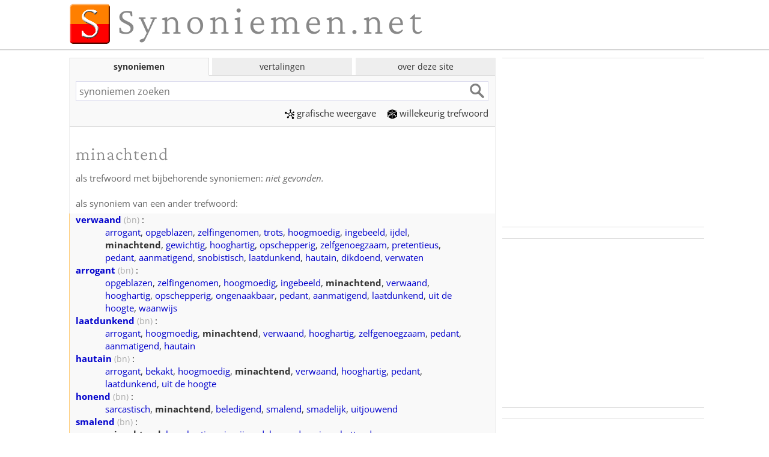

--- FILE ---
content_type: text/html; charset=utf-8
request_url: https://www.google.com/recaptcha/api2/aframe
body_size: 265
content:
<!DOCTYPE HTML><html><head><meta http-equiv="content-type" content="text/html; charset=UTF-8"></head><body><script nonce="ig6AM0NgU4Mm5Aq6nS4b6A">/** Anti-fraud and anti-abuse applications only. See google.com/recaptcha */ try{var clients={'sodar':'https://pagead2.googlesyndication.com/pagead/sodar?'};window.addEventListener("message",function(a){try{if(a.source===window.parent){var b=JSON.parse(a.data);var c=clients[b['id']];if(c){var d=document.createElement('img');d.src=c+b['params']+'&rc='+(localStorage.getItem("rc::a")?sessionStorage.getItem("rc::b"):"");window.document.body.appendChild(d);sessionStorage.setItem("rc::e",parseInt(sessionStorage.getItem("rc::e")||0)+1);localStorage.setItem("rc::h",'1768681025495');}}}catch(b){}});window.parent.postMessage("_grecaptcha_ready", "*");}catch(b){}</script></body></html>